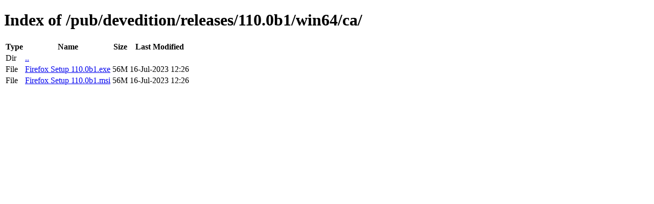

--- FILE ---
content_type: text/html; charset=utf-8
request_url: https://ftp.mozilla.org/pub/devedition/releases/110.0b1/win64/ca/
body_size: 17
content:
<!DOCTYPE html>
<html>
        <head>
                <meta charset="UTF-8">
                <title>Directory Listing: /pub/devedition/releases/110.0b1/win64/ca/</title>
        </head>
        <body>
                <h1>Index of /pub/devedition/releases/110.0b1/win64/ca/</h1>
                <table>
                        <tr>
                                <th>Type</th>
                                <th>Name</th>
                                <th>Size</th>
                                <th>Last Modified</th>
                        </tr>
                        
                        <tr>
                                <td>Dir</td>
                                <td><a href="/pub/devedition/releases/110.0b1/win64/">..</a></td>
                                <td></td>
                                <td></td>
                        </tr>
                        
                        
                        
                        
                        <tr>
                                <td>File</td>
                                <td><a href="/pub/devedition/releases/110.0b1/win64/ca/Firefox Setup 110.0b1.exe">Firefox Setup 110.0b1.exe</a></td>
                                <td>56M</td>
                                <td>16-Jul-2023 12:26</td>
                        </tr>
                        
                        
                        
                        <tr>
                                <td>File</td>
                                <td><a href="/pub/devedition/releases/110.0b1/win64/ca/Firefox Setup 110.0b1.msi">Firefox Setup 110.0b1.msi</a></td>
                                <td>56M</td>
                                <td>16-Jul-2023 12:26</td>
                        </tr>
                        
                        
                </table>
        </body>
</html>